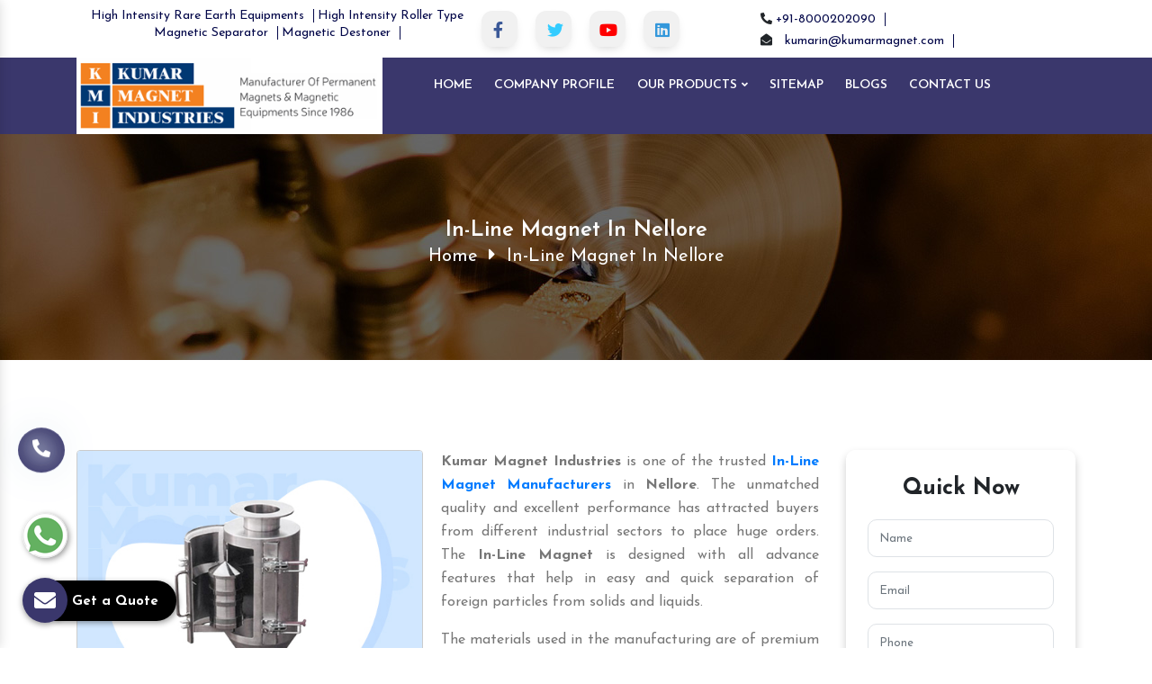

--- FILE ---
content_type: text/html; charset=UTF-8
request_url: https://www.kumarmagnet.com/nellore/in-line-magnet.html
body_size: 10732
content:
 <!doctype html>
<html lang="en">
<head>
<meta charset="utf-8">
<meta name="viewport" content="width=device-width, initial-scale=1, shrink-to-fit=no">
<base href="https://www.kumarmagnet.com/">
<title>In-Line Magnet In Nellore, Top 10 In-Line Magnet Manufacturers Suppliers Nellore</title>
<meta name="keywords" content="In-Line Magnet In Nellore, In-Line Magnet Manufacturers In Nellore, In-Line Magnet Suppliers In Nellore, In-Line Magnet Exporters, Top 10 In-Line Magnet In Nellore, Best In-Line Magnet In Nellore">
<meta name="description" content="Kumar Magnet Industries is counted as top 10 In-Line Magnet Manufacturers in Nellore offer best quality In-Line Magnet in Nellore. Suppliers And Exporters. Best Price. On Time Delivery">
<link rel="canonical" href="https://www.kumarmagnet.com/nellore/in-line-magnet.html">
<meta name="State" content="Ahmedabad" >
<meta name="City" content="Gujarat" >
<meta name="address" content="L-456, G.I.D.C. Estate, Nr. S.B.I., Odhav, Ahmedabad - 382 415, Gujarat, India" >
<meta name="copyright" content="kumarmagnet.com - In-Line Magnet In Nellore, Top 10 In-Line Magnet Manufacturers Suppliers Nellore" >
<meta name="distribution" content="global" >
<meta name="language" content="english" >
<meta name="rating" content="general" >
<meta name="subject" content="In-Line Magnet In Nellore, Top 10 In-Line Magnet Manufacturers Suppliers Nellore" >
<meta name="robots" content="ALL" >
<meta name="revisit-after" content="1 days" >
<meta name="generator" content="https://www.kumarmagnet.com/">
<meta name="author" content="kumarmagnet.com">
<meta name="og:type" content="article">
<meta name="og:title" content="In-Line Magnet In Nellore, Top 10 In-Line Magnet Manufacturers Suppliers Nellore" >
<meta name="og:image" content="images/kumarmagnetcom-logo.png" >
<meta name="og:site_name" content="kumarmagnet.com" >
<meta name="og:description" content="Kumar Magnet Industries is counted as top 10 In-Line Magnet Manufacturers in Nellore offer best quality In-Line Magnet in Nellore. Suppliers And Exporters. Best Price. On Time Delivery" >
<meta name="twitter:card" content="summary" >
<meta name="twitter:desc" content="Kumar Magnet Industries is counted as top 10 In-Line Magnet Manufacturers in Nellore offer best quality In-Line Magnet in Nellore. Suppliers And Exporters. Best Price. On Time Delivery" >
<meta name="twitter:title" content="In-Line Magnet In Nellore, Top 10 In-Line Magnet Manufacturers Suppliers Nellore" >
<meta name="abstract" content="In-Line Magnet In Nellore, Top 10 In-Line Magnet Manufacturers Suppliers Nellore" >
<meta name="Classification" content="Kumar Magnet Industries is counted as top 10 In-Line Magnet Manufacturers in Nellore offer best quality In-Line Magnet in Nellore. Suppliers And Exporters. Best Price. On Time Delivery" >
<meta name="dc.source" content="In-Line Magnet In Nellore, Top 10 In-Line Magnet Manufacturers Suppliers Nellore" >
<meta name="dc.title" content="In-Line Magnet In Nellore, Top 10 In-Line Magnet Manufacturers Suppliers Nellore" >
<meta name="dc.keywords" content="In-Line Magnet In Nellore, In-Line Magnet Manufacturers In Nellore, In-Line Magnet Suppliers In Nellore, In-Line Magnet Exporters, Top 10 In-Line Magnet In Nellore, Best In-Line Magnet In Nellore" >
<meta name="dc.subject" content="In-Line Magnet In Nellore, Top 10 In-Line Magnet Manufacturers Suppliers Nellore" >
<meta name="dc.description" content="Kumar Magnet Industries is counted as top 10 In-Line Magnet Manufacturers in Nellore offer best quality In-Line Magnet in Nellore. Suppliers And Exporters. Best Price. On Time Delivery" >
<link rel="canonical" href="https://www.kumarmagnet.com/nellore/in-line-magnet.html">
<link rel="shortcut icon" type="image/x-icon" href="default/images/favicon.ico">
<meta name="google-site-verification" content="0SV4njmyURXYpsYeVGCEyR90DpAlClH4JRVjtqWdnaw">
<script>
document.write("<link rel=\"stylesheet\" href=\"frontend/css/all.min.css\" \/>");
document.write("<link rel=\"stylesheet\" href=\"frontend/css/bootstrap.min.css\" \/>");
document.write("<link rel=\"stylesheet\" href=\"frontend/css/owl.carousel.css\" \/>");
document.write("<link rel=\"stylesheet\" href=\"frontend/css/animate.css\" \/>");
document.write("<link rel=\"stylesheet\" href=\"frontend/css/jquery.fancybox.min.css\" \/>");
document.write("<link rel=\"stylesheet\" href=\"frontend/style.css\" \/>");
document.write("<link rel=\"stylesheet\" href=\"frontend/css/responsive.css\" \/>");
document.write("<link rel=\"stylesheet\" href=\"frontend/css/ma5-menu.min.css\" \/>");
</script>
<link rel="stylesheet" href="https://webclickindia.co.in/smtp/css/mail.css">
<!-- Google tag (gtag.js) -->
<script async src="https://www.googletagmanager.com/gtag/js?id=G-Z7JKQEZ7LF"></script>
<script>
  window.dataLayer = window.dataLayer || [];
  function gtag(){dataLayer.push(arguments);}
  gtag('js', new Date());

  gtag('config', 'G-Z7JKQEZ7LF');
</script>
<script type="application/ld+json">
{
  "@context": "https://schema.org",
  "@type": "LocalBusiness",
  "name": "Kumar Magnet Industries",
  "image": "https://www.kumarmagnet.com/frontend/images/kumar-magnet-industries-logo.png",
"@id": "",
  "url": "https://www.kumarmagnet.com",
  "telephone": "+91-8000202090",
  "priceRange": "Ask for price",
  "address": {
    "@type": "PostalAddress",
    "streetAddress": "",
    "addressLocality": "Ahemdabad",
    "postalCode": "382 415",
    "addressCountry": "IN"
  },
  "geo": {
    "@type": "GeoCoordinates",
    "latitude": 23.0514085,
    "longitude": 72.6242543
  },
  "openingHoursSpecification": {
    "@type": "OpeningHoursSpecification",
    "dayOfWeek": [
      "Monday",
      "Tuesday",
      "Wednesday",
      "Thursday",
      "Friday",
      "Saturday"
    ],
    "opens": "09:00",
    "closes": "19:00"
  } 
}
</script>
<script type="application/ld+json">
{
  "@context": "https://schema.org",
  "@type": "Organization",
  "name": "Kumar Magnet Industries",
  "alternateName": "Kumar Magnet",
  "url": "https://www.kumarmagnet.com/",
  "logo": "https://www.kumarmagnet.com/frontend/images/kumar-magnet-industries-logo.png",
  "sameAs": [
    "https://www.facebook.com/kumarmagnetindia",
    "https://twitter.com/KumarMagnet",
    "https://www.youtube.com/user/kumramagnet",
    "https://www.linkedin.com/in/kumarmagnet/"
  ]
}
</script>
<script type="application/ld+json">
{
  "@context": "https://schema.org/", 
  "@type": "Product", 
  "name": "Kumar Magnet Industries",
  "image": "https://www.kumarmagnet.com/frontend/images/kumar-magnet-industries-logo.png",
  "description": "Magnetic Separator Manufacturers. Kumar Magnet Industries a exporters and suppliers of Neodymium Magnet, Industrial Magnet, Magnetic Equipment in India",
  "brand": {
    "@type": "Brand",
    "name": "Kumar Magnet Industries"
  },
  "aggregateRating": {
    "@type": "AggregateRating",
    "ratingValue": "5",
    "bestRating": "5",
    "worstRating": "",
    "ratingCount": "500"
  }
}
</script>

</head> 
<body>
<main>
<div class="top-header-style-1 py-2">
<div class="container">
<div class="row">
<div class="col-lg-5 col-md-5 col-sm-12 col-xs-12 text-center float-left">
<ul class="contact-info">
<li>
<a href="nellore/high-intensity-rare-earth-equipments.html">High Intensity Rare Earth Equipments</a>
<a href="nellore/high-intensity-roller-type-magnetic-separator.html">High Intensity Roller Type Magnetic Separator</a>
<a href="nellore/magnetic-destoner.html">Magnetic Destoner </a>
</li>
</ul>
</div>
<div class="col-lg-3 col-md-3 col-sm-12 col-xs-12">
<div class="social-media-item">
<ul>
<li><a class="btn facebook" href="https://www.facebook.com/kumarmagnetindustries/" target="_blank" title="Facebook"><i class="fab fa-facebook-f"></i></a></li>
<li><a class="btn twitter" href="https://twitter.com/i/flow/login?redirect_after_login=%2Fkumarmagnetind" target="_blank" title="Twitter"><i class="fab fa-twitter"></i></a></li>
<li><a class="btn youtube" href="https://www.youtube.com/channel/UCEGwTap_VYlcK2avf8xsG8A/videos" target="_blank" title="Youtube"><i class="fab fa-youtube"></i></a></li>
<li><a class="btn linkedin" href="https://www.linkedin.com/company/kumar-magnet-industries" target="_blank" title="Linkedin"><i class="fab fa-linkedin"></i></a></li>

</ul>
</div>
</div>
            <div class="col-lg-4 col-md-4 col-sm-12 col-xs-12 float-right">
              <ul class="contact-info contact-info-2 float-right">
                <li>
                 <i class="fas fa-phone-alt"></i>
                <a href="tel:+91-8000202090">+91-8000202090</a>
                         
                </li>
                <li>
                 <i class="fas fa-envelope-open"></i>
            <a href="mailto:kumarin@kumarmagnet.com">kumarin@kumarmagnet.com</a>
                </li>  
                
              </ul>
            </div>
          </div>
        </div>
      </div>


      <header>
  <div class="container">
     <div class="row">
       <div class="col-12 row header-row">
       <div class="col-lg-4 col-md-4 col-sm-3 col-xs-12 logo">
         <a href="/"><img src="frontend/images/kumar-magnet-industries-logo.png" alt="Kumar Magnet Industries" title="Kumar Magnet Industries"></a>
       </div>
       <div class="col-lg-8 col-md-8 col-sm-8 col-xs-12 navigation home-nav">
                     <div class="navbar-area">
           <div class="fennec-mobile-nav">
               <div class="logo">
                   <a href="/" title=""><img src="frontend/images/kumar-magnet-industries-logo.png" alt="Kumar Magnet Industries" title="Kumar Magnet Industries"></a>
               </div>
           </div>
           <div class="fennec-nav">
               <div class="container">
                   <nav class="navbar navbar-expand-md navbar-light">    
                       <div class="collapse navbar-collapse mean-menu" id="navbarSupportedContent" style="display: block;">
                           <ul class="navbar-nav">
                               <li class="nav-item"><a href="/" class="nav-link active" title="Home">Home </a>
                               </li> 
                               <li class="nav-item"><a href="https://www.kumarmagnetind.com/company-profile.html" target="_blank" class="nav-link" title="Company Profile">Company Profile <i class="flaticon-down-arrow"></i></a>
                               </li>
<li class="nav-item"><a href="javascript:;" class="nav-link" title="">Our Products <i class="fas fa-angle-down"></i></a>
<ul class="dropdown-menu scrolling">
     
<li class="nav-item"><a href="nellore/high-intensity-rare-earth-equipments.html" class="nav-link" title="High Intensity Rare Earth Equipments"><i class="fas fa-chevron-right"></i> High Intensity Rare Earth Equipments</a></li>
 
<li class="nav-item"><a href="nellore/high-intensity-roller-type-magnetic-separator.html" class="nav-link" title="High Intensity Roller Type Magnetic Separator"><i class="fas fa-chevron-right"></i> High Intensity Roller Type Magnetic Separator</a></li>
 
<li class="nav-item"><a href="nellore/magnetic-destoner.html" class="nav-link" title="Magnetic Destoner"><i class="fas fa-chevron-right"></i> Magnetic Destoner</a></li>
 
<li class="nav-item"><a href="nellore/over-band-magnetic-separator.html" class="nav-link" title="Over Band Magnetic Separator"><i class="fas fa-chevron-right"></i> Over Band Magnetic Separator</a></li>
 
<li class="nav-item"><a href="nellore/ferrite-ceramic-magnets.html" class="nav-link" title="Ferrite (Ceramic) Magnets"><i class="fas fa-chevron-right"></i> Ferrite (Ceramic) Magnets</a></li>
 
<li class="nav-item"><a href="nellore/magnetic-plate.html" class="nav-link" title="Magnetic Plate"><i class="fas fa-chevron-right"></i> Magnetic Plate</a></li>
 
<li class="nav-item"><a href="nellore/hopper-magnets.html" class="nav-link" title="Hopper Magnets"><i class="fas fa-chevron-right"></i> Hopper Magnets</a></li>
 
<li class="nav-item"><a href="nellore/power-magnets.html" class="nav-link" title="Power Magnets"><i class="fas fa-chevron-right"></i> Power Magnets</a></li>
 
<li class="nav-item"><a href="nellore/permanent-magnetic-drum.html" class="nav-link" title="Permanent Magnetic Drum"><i class="fas fa-chevron-right"></i> Permanent Magnetic Drum</a></li>
 
<li class="nav-item"><a href="nellore/funnel-magnets.html" class="nav-link" title="Funnel Magnets"><i class="fas fa-chevron-right"></i> Funnel Magnets</a></li>
 
<li class="nav-item"><a href="nellore/magnetic-floor-sweeper.html" class="nav-link" title="Magnetic Floor Sweeper"><i class="fas fa-chevron-right"></i> Magnetic Floor Sweeper</a></li>
 
<li class="nav-item"><a href="nellore/permanent-magnetic-drum-separator.html" class="nav-link" title="Permanent Magnetic Drum Separator"><i class="fas fa-chevron-right"></i> Permanent Magnetic Drum Separator</a></li>
 
<li class="nav-item"><a href="nellore/double-deck-vibrating-screening-machine.html" class="nav-link" title="Double-Deck Vibrating Screening Machine"><i class="fas fa-chevron-right"></i> Double-Deck Vibrating Screening Machine</a></li>
 
<li class="nav-item"><a href="nellore/double-triple-drum-type-permanent-magnetic-separators.html" class="nav-link" title="Double & Triple Drum Type Permanent Magnetic Separators"><i class="fas fa-chevron-right"></i> Double & Triple Drum Type Permanent Magnetic Separators</a></li>
 
<li class="nav-item"><a href="nellore/magnetic-coolant-seperator.html" class="nav-link" title="Magnetic Coolant Separator"><i class="fas fa-chevron-right"></i> Magnetic Coolant Separator</a></li>
 
<li class="nav-item"><a href="nellore/drawer-magnets.html" class="nav-link" title="Drawer Magnets"><i class="fas fa-chevron-right"></i> Drawer Magnets</a></li>
 
<li class="nav-item"><a href="nellore/grill-magnets.html" class="nav-link" title="Grill Magnets"><i class="fas fa-chevron-right"></i> Grill Magnets</a></li>
 
<li class="nav-item"><a href="nellore/hump-magnetic-separators.html" class="nav-link" title="Hump Magnetic Separators"><i class="fas fa-chevron-right"></i> Hump Magnetic Separators</a></li>
 
<li class="nav-item"><a href="nellore/inline-drum-type-magnetic-separators.html" class="nav-link" title="Inline Drum Type Magnetic Separators"><i class="fas fa-chevron-right"></i> Inline Drum Type Magnetic Separators</a></li>
 
<li class="nav-item"><a href="nellore/liquid-trap-magnets.html" class="nav-link" title="Liquid Trap Magnets"><i class="fas fa-chevron-right"></i> Liquid Trap Magnets</a></li>
 
<li class="nav-item"><a href="nellore/permanent-magnetic-pulley.html" class="nav-link" title="Permanent Magnetic Pulley"><i class="fas fa-chevron-right"></i> Permanent Magnetic Pulley</a></li>
 
<li class="nav-item"><a href="nellore/pot-magnet.html" class="nav-link" title="Pot Magnet"><i class="fas fa-chevron-right"></i> Pot Magnet</a></li>
 
<li class="nav-item"><a href="nellore/rare-earth-magnets.html" class="nav-link" title="Rare Earth Magnets"><i class="fas fa-chevron-right"></i> Rare Earth Magnets</a></li>
 
<li class="nav-item"><a href="nellore/suspension-type-magnets.html" class="nav-link" title="Suspension type Magnets"><i class="fas fa-chevron-right"></i> Suspension type Magnets</a></li>
 
<li class="nav-item"><a href="nellore/wet-magnetic-separators.html" class="nav-link" title="Wet Magnetic Separators"><i class="fas fa-chevron-right"></i> Wet Magnetic Separators</a></li>
 
<li class="nav-item"><a href="nellore/lifting-magnets-with-cover.html" class="nav-link" title="Lifting Magnets with Cover"><i class="fas fa-chevron-right"></i> Lifting Magnets with Cover</a></li>
 
<li class="nav-item"><a href="nellore/magnetic-separator.html" class="nav-link" title="Magnetic Separator"><i class="fas fa-chevron-right"></i> Magnetic Separator</a></li>
 
<li class="nav-item"><a href="nellore/overband-magnetic-separator.html" class="nav-link" title="Overband Magnetic Separator"><i class="fas fa-chevron-right"></i> Overband Magnetic Separator</a></li>
 
<li class="nav-item"><a href="nellore/double-drum-type-permanent-magnetic-separator.html" class="nav-link" title="Double Drum Type Permanent Magnetic Separator"><i class="fas fa-chevron-right"></i> Double Drum Type Permanent Magnetic Separator</a></li>
 
<li class="nav-item"><a href="nellore/triple-drum-type-permanent-magnetic-separator.html" class="nav-link" title="Triple Drum Type Permanent Magnetic Separator"><i class="fas fa-chevron-right"></i> Triple Drum Type Permanent Magnetic Separator</a></li>
 
<li class="nav-item"><a href="nellore/ferrite-magnet.html" class="nav-link" title="Ferrite Magnet"><i class="fas fa-chevron-right"></i> Ferrite Magnet</a></li>
 
<li class="nav-item"><a href="nellore/suspension-magnet.html" class="nav-link" title="Suspension Magnet"><i class="fas fa-chevron-right"></i> Suspension Magnet</a></li>
 
<li class="nav-item"><a href="nellore/high-intensity-rare-earth-magnetic-equipment.html" class="nav-link" title="High Intensity Rare Earth Magnetic Equipment"><i class="fas fa-chevron-right"></i> High Intensity Rare Earth Magnetic Equipment</a></li>
 
<li class="nav-item"><a href="nellore/vibrating-screening-machine.html" class="nav-link" title="Vibrating Screening Machine"><i class="fas fa-chevron-right"></i> Vibrating Screening Machine</a></li>
 
<li class="nav-item"><a href="nellore/magnet.html" class="nav-link" title="Magnet"><i class="fas fa-chevron-right"></i> Magnet</a></li>
 
<li class="nav-item"><a href="nellore/industrial-magnet.html" class="nav-link" title="Industrial Magnet"><i class="fas fa-chevron-right"></i> Industrial Magnet</a></li>
 
<li class="nav-item"><a href="nellore/neodymium-magnet.html" class="nav-link" title="Neodymium Magnet"><i class="fas fa-chevron-right"></i> Neodymium Magnet</a></li>
 
<li class="nav-item"><a href="nellore/magnetic-drum-separator.html" class="nav-link" title="Magnetic Drum Separator"><i class="fas fa-chevron-right"></i> Magnetic Drum Separator</a></li>
 
<li class="nav-item"><a href="nellore/belt-type-magnetic-separator.html" class="nav-link" title="Belt Type Magnetic Separator"><i class="fas fa-chevron-right"></i> Belt Type Magnetic Separator</a></li>
 
<li class="nav-item"><a href="nellore/belt-concentrator.html" class="nav-link" title="Belt Concentrator"><i class="fas fa-chevron-right"></i> Belt Concentrator</a></li>
 
<li class="nav-item"><a href="nellore/channel-magnet.html" class="nav-link" title="Channel Magnet"><i class="fas fa-chevron-right"></i> Channel Magnet</a></li>
 
<li class="nav-item"><a href="nellore/circular-magnet.html" class="nav-link" title="Circular Magnet"><i class="fas fa-chevron-right"></i> Circular Magnet</a></li>
 
<li class="nav-item"><a href="nellore/gyrator-vibro-screen.html" class="nav-link" title="Gyrator Vibro Screen"><i class="fas fa-chevron-right"></i> Gyrator Vibro Screen</a></li>
 
<li class="nav-item"><a href="nellore/deep-reach-separator.html" class="nav-link" title="Deep Reach Separator"><i class="fas fa-chevron-right"></i> Deep Reach Separator</a></li>
 
<li class="nav-item"><a href="nellore/de-oiling-vibrating-screen.html" class="nav-link" title="De-Oiling Vibrating Screen"><i class="fas fa-chevron-right"></i> De-Oiling Vibrating Screen</a></li>
 
<li class="nav-item"><a href="nellore/drum-type-magnetic-separator.html" class="nav-link" title="Drum Type Magnetic Separator"><i class="fas fa-chevron-right"></i> Drum Type Magnetic Separator</a></li>
 
<li class="nav-item"><a href="nellore/ceramic-magnet.html" class="nav-link" title="Ceramic Magnet"><i class="fas fa-chevron-right"></i> Ceramic Magnet</a></li>
 
<li class="nav-item"><a href="nellore/hand-magnet.html" class="nav-link" title="Hand Magnet"><i class="fas fa-chevron-right"></i> Hand Magnet</a></li>
 
<li class="nav-item"><a href="nellore/hump-magnet.html" class="nav-link" title="Hump Magnet"><i class="fas fa-chevron-right"></i> Hump Magnet</a></li>
 
<li class="nav-item"><a href="nellore/inline-drum-magnetic-separator.html" class="nav-link" title="Inline Drum Magnetic Separator"><i class="fas fa-chevron-right"></i> Inline Drum Magnetic Separator</a></li>
 
<li class="nav-item"><a href="nellore/in-line-magnet.html" class="nav-link" title="In-Line Magnet"><i class="fas fa-chevron-right"></i> In-Line Magnet</a></li>
 
<li class="nav-item"><a href="nellore/magnetic-combo-separator.html" class="nav-link" title="Magnetic Combo Separator"><i class="fas fa-chevron-right"></i> Magnetic Combo Separator</a></li>
 
<li class="nav-item"><a href="nellore/magnetic-coolant-filter.html" class="nav-link" title="Magnetic Coolant Filter"><i class="fas fa-chevron-right"></i> Magnetic Coolant Filter</a></li>
 
<li class="nav-item"><a href="nellore/magnetic-drum.html" class="nav-link" title="Magnetic Drum"><i class="fas fa-chevron-right"></i> Magnetic Drum</a></li>
 
<li class="nav-item"><a href="nellore/magnetic-ferrous-trap.html" class="nav-link" title="Magnetic Ferrous Trap"><i class="fas fa-chevron-right"></i> Magnetic Ferrous Trap</a></li>
 
<li class="nav-item"><a href="nellore/magnetic-grate-for-drum-charging-system.html" class="nav-link" title="Magnetic Grate For Drum Charging System"><i class="fas fa-chevron-right"></i> Magnetic Grate For Drum Charging System</a></li>
 
<li class="nav-item"><a href="nellore/magnetic-grids.html" class="nav-link" title="Magnetic Grids"><i class="fas fa-chevron-right"></i> Magnetic Grids</a></li>
 
<li class="nav-item"><a href="nellore/magnetic-grill.html" class="nav-link" title="Magnetic Grill"><i class="fas fa-chevron-right"></i> Magnetic Grill</a></li>
 
<li class="nav-item"><a href="nellore/magnetic-grill-with-vibratory-outlet.html" class="nav-link" title="Magnetic Grill With Vibratory Outlet"><i class="fas fa-chevron-right"></i> Magnetic Grill With Vibratory Outlet</a></li>
 
<li class="nav-item"><a href="nellore/magnetic-head-pulleys-for-conveyor-systems.html" class="nav-link" title="Magnetic Head Pulleys for Conveyor Systems"><i class="fas fa-chevron-right"></i> Magnetic Head Pulleys for Conveyor Systems</a></li>
 
<li class="nav-item"><a href="nellore/magnetic-pulley.html" class="nav-link" title="Magnetic Pulley"><i class="fas fa-chevron-right"></i> Magnetic Pulley</a></li>
 
<li class="nav-item"><a href="nellore/magnetic-rod.html" class="nav-link" title="Magnetic Rod"><i class="fas fa-chevron-right"></i> Magnetic Rod</a></li>
 
<li class="nav-item"><a href="nellore/magnetic-tube.html" class="nav-link" title="Magnetic Tube"><i class="fas fa-chevron-right"></i> Magnetic Tube</a></li>
 
<li class="nav-item"><a href="nellore/magnetic-bar.html" class="nav-link" title="Magnetic Bar"><i class="fas fa-chevron-right"></i> Magnetic Bar</a></li>
 
<li class="nav-item"><a href="nellore/magnetic-roller-separator.html" class="nav-link" title="Magnetic Roller Separator"><i class="fas fa-chevron-right"></i> Magnetic Roller Separator</a></li>
 
<li class="nav-item"><a href="nellore/magnetic-roll.html" class="nav-link" title="Magnetic Roll"><i class="fas fa-chevron-right"></i> Magnetic Roll</a></li>
 
<li class="nav-item"><a href="nellore/magnetic-separation-system.html" class="nav-link" title="Magnetic Separation System"><i class="fas fa-chevron-right"></i> Magnetic Separation System</a></li>
 
<li class="nav-item"><a href="nellore/magnetic-equipment.html" class="nav-link" title="Magnetic Equipment"><i class="fas fa-chevron-right"></i> Magnetic Equipment</a></li>
 
<li class="nav-item"><a href="nellore/magnetic-sorting-belt.html" class="nav-link" title="Magnetic Sorting Belt"><i class="fas fa-chevron-right"></i> Magnetic Sorting Belt</a></li>
 
<li class="nav-item"><a href="nellore/metal-detector.html" class="nav-link" title="Metal Detector"><i class="fas fa-chevron-right"></i> Metal Detector</a></li>
 
<li class="nav-item"><a href="nellore/mineral-processing-equipment.html" class="nav-link" title="Mineral Processing Equipment"><i class="fas fa-chevron-right"></i> Mineral Processing Equipment</a></li>
 
<li class="nav-item"><a href="nellore/overband-electromagnetic-separator.html" class="nav-link" title="Overband Electromagnetic Separator"><i class="fas fa-chevron-right"></i> Overband Electromagnetic Separator</a></li>
 
<li class="nav-item"><a href="nellore/permanent-lifting-magnet.html" class="nav-link" title="Permanent Lifting Magnet"><i class="fas fa-chevron-right"></i> Permanent Lifting Magnet</a></li>
 
<li class="nav-item"><a href="nellore/permanent-magnetic-drum-pulley.html" class="nav-link" title="Permanent Magnetic Drum Pulley"><i class="fas fa-chevron-right"></i> Permanent Magnetic Drum Pulley</a></li>
 
<li class="nav-item"><a href="nellore/permanent-magnetic-lifter.html" class="nav-link" title="Permanent Magnetic Lifter"><i class="fas fa-chevron-right"></i> Permanent Magnetic Lifter</a></li>
 
<li class="nav-item"><a href="nellore/permanent-magnetic-overband-separator.html" class="nav-link" title="Permanent Magnetic Overband Separator"><i class="fas fa-chevron-right"></i> Permanent Magnetic Overband Separator</a></li>
 
<li class="nav-item"><a href="nellore/permanent-suspension-magnets.html" class="nav-link" title="Permanent Suspension Magnets"><i class="fas fa-chevron-right"></i> Permanent Suspension Magnets</a></li>
 
<li class="nav-item"><a href="nellore/plate-magnet.html" class="nav-link" title="Plate Magnet"><i class="fas fa-chevron-right"></i> Plate Magnet</a></li>
 
<li class="nav-item"><a href="nellore/magnetic-filter.html" class="nav-link" title="Magnetic Filter"><i class="fas fa-chevron-right"></i> Magnetic Filter</a></li>
 
<li class="nav-item"><a href="nellore/rare-earth-magnetic-equipment.html" class="nav-link" title="Rare Earth Magnetic Equipment"><i class="fas fa-chevron-right"></i> Rare Earth Magnetic Equipment</a></li>
 
<li class="nav-item"><a href="nellore/rectangular-lifting-magnet.html" class="nav-link" title="Rectangular Lifting Magnet"><i class="fas fa-chevron-right"></i> Rectangular Lifting Magnet</a></li>
 
<li class="nav-item"><a href="nellore/roller-type-magnetic-separator.html" class="nav-link" title="Roller Type Magnetic Separator"><i class="fas fa-chevron-right"></i> Roller Type Magnetic Separator</a></li>
 
<li class="nav-item"><a href="nellore/rotary-magnet.html" class="nav-link" title="Rotary Magnet"><i class="fas fa-chevron-right"></i> Rotary Magnet</a></li>
 
<li class="nav-item"><a href="nellore/scrap-lifting-magnet.html" class="nav-link" title="Scrap Lifting Magnet"><i class="fas fa-chevron-right"></i> Scrap Lifting Magnet</a></li>
 
<li class="nav-item"><a href="nellore/spout-magnet.html" class="nav-link" title="Spout Magnet"><i class="fas fa-chevron-right"></i> Spout Magnet</a></li>
 
<li class="nav-item"><a href="nellore/bullet-magnet.html" class="nav-link" title="Bullet Magnet"><i class="fas fa-chevron-right"></i> Bullet Magnet</a></li>
 
<li class="nav-item"><a href="nellore/trap-magnet.html" class="nav-link" title="Trap Magnet"><i class="fas fa-chevron-right"></i> Trap Magnet</a></li>
 
<li class="nav-item"><a href="nellore/prong-magnet.html" class="nav-link" title="Prong Magnet"><i class="fas fa-chevron-right"></i> Prong Magnet</a></li>
 
<li class="nav-item"><a href="nellore/vibratory-equipment.html" class="nav-link" title="Vibratory Equipment"><i class="fas fa-chevron-right"></i> Vibratory Equipment</a></li>
 
<li class="nav-item"><a href="nellore/vibratory-feeder.html" class="nav-link" title="Vibratory Feeder"><i class="fas fa-chevron-right"></i> Vibratory Feeder</a></li>
 
<li class="nav-item"><a href="nellore/vibratory-motor.html" class="nav-link" title="Vibratory Motor"><i class="fas fa-chevron-right"></i> Vibratory Motor</a></li>
 
<li class="nav-item"><a href="nellore/vibratory-table.html" class="nav-link" title="Vibratory Table"><i class="fas fa-chevron-right"></i> Vibratory Table</a></li>
 
<li class="nav-item"><a href="nellore/vibro-separator.html" class="nav-link" title="Vibro Separator"><i class="fas fa-chevron-right"></i> Vibro Separator</a></li>
 
<li class="nav-item"><a href="nellore/wet-drum-permanent-magnetic-separator.html" class="nav-link" title="Wet Drum Permanent Magnetic Separator"><i class="fas fa-chevron-right"></i> Wet Drum Permanent Magnetic Separator</a></li>
 
<li class="nav-item"><a href="nellore/eddy-current-separator.html" class="nav-link" title="Eddy Current Separator"><i class="fas fa-chevron-right"></i> Eddy Current Separator</a></li>
 
<li class="nav-item"><a href="nellore/vibrator-table.html" class="nav-link" title="Vibrator Table"><i class="fas fa-chevron-right"></i> Vibrator Table</a></li>
 
<li class="nav-item"><a href="nellore/vibration-table.html" class="nav-link" title="Vibration Table"><i class="fas fa-chevron-right"></i> Vibration Table</a></li>
 
<li class="nav-item"><a href="nellore/supporting-table.html" class="nav-link" title="Supporting Table"><i class="fas fa-chevron-right"></i> Supporting Table</a></li>
 
<li class="nav-item"><a href="nellore/vibrating-table.html" class="nav-link" title="Vibrating Table"><i class="fas fa-chevron-right"></i> Vibrating Table</a></li>
 
<li class="nav-item"><a href="nellore/demoulding-paver-machine.html" class="nav-link" title="Demoulding Paver Machine"><i class="fas fa-chevron-right"></i> Demoulding Paver Machine</a></li>
 
<li class="nav-item"><a href="nellore/industrial-vibration-table.html" class="nav-link" title="Industrial Vibration Table"><i class="fas fa-chevron-right"></i> Industrial Vibration Table</a></li>
 
<li class="nav-item"><a href="nellore/vibration-resistant-table.html" class="nav-link" title="Vibration Resistant Table"><i class="fas fa-chevron-right"></i> Vibration Resistant Table</a></li>
 
<li class="nav-item"><a href="nellore/pallet-vibration-table.html" class="nav-link" title="Pallet Vibration Table"><i class="fas fa-chevron-right"></i> Pallet Vibration Table</a></li>
 
<li class="nav-item"><a href="nellore/industrial-shaker-tables.html" class="nav-link" title="Industrial Shaker Tables"><i class="fas fa-chevron-right"></i> Industrial Shaker Tables</a></li>
 
<li class="nav-item"><a href="nellore/cement-vibrating-table.html" class="nav-link" title="Cement Vibrating Table"><i class="fas fa-chevron-right"></i> Cement Vibrating Table</a></li>
 
<li class="nav-item"><a href="nellore/hydraulic-vibration-table.html" class="nav-link" title="Hydraulic Vibration Table"><i class="fas fa-chevron-right"></i> Hydraulic Vibration Table</a></li>
 
<li class="nav-item"><a href="nellore/pneumatic-vibration-table.html" class="nav-link" title="Pneumatic Vibration Table"><i class="fas fa-chevron-right"></i> Pneumatic Vibration Table</a></li>
</ul>
</li>
<li class="nav-item"><a href="sitemap.html" class="nav-link" title="Sitemap">Sitemap</a></li>
<li class="nav-item"><a href="blog.html" class="nav-link" title="Blogs">Blogs</a></li>
<li class="nav-item"><a href="contact.html" class="nav-link" title="Contact Us">Contact Us</a></li>

</ul>
<button class="ma5menu__toggle" type="button">
<span class="ma5menu__icon-toggle"></span> <span class="ma5menu__sr-only">Menu</span>
</button>
                       </div>
                   </nav>  
               </div>
           </div>
           <nav class="navbar navbar-expand-md navbar-light mobile-menu home-page-toggle">
<div style="display: none;">
<ul class="site-menu">
 <li><a href="/" title="Home">Home</a></li>
 <li><a href="https://www.kumarmagnetind.com/company-profile.html" title="Company Profile">Company Profile</a></li>
       <li><a href="javascript:;" title="Our Products">Our Products</a>
     <ul>
 
<li class="nav-item"><a href="nellore/high-intensity-rare-earth-equipments.html" class="nav-link" title="High Intensity Rare Earth Equipments">High Intensity Rare Earth Equipments</a></li>
 
<li class="nav-item"><a href="nellore/high-intensity-roller-type-magnetic-separator.html" class="nav-link" title="High Intensity Roller Type Magnetic Separator">High Intensity Roller Type Magnetic Separator</a></li>
 
<li class="nav-item"><a href="nellore/magnetic-destoner.html" class="nav-link" title="Magnetic Destoner">Magnetic Destoner</a></li>
 
<li class="nav-item"><a href="nellore/over-band-magnetic-separator.html" class="nav-link" title="Over Band Magnetic Separator">Over Band Magnetic Separator</a></li>
 
<li class="nav-item"><a href="nellore/ferrite-ceramic-magnets.html" class="nav-link" title="Ferrite (Ceramic) Magnets">Ferrite (Ceramic) Magnets</a></li>
 
<li class="nav-item"><a href="nellore/magnetic-plate.html" class="nav-link" title="Magnetic Plate">Magnetic Plate</a></li>
 
<li class="nav-item"><a href="nellore/hopper-magnets.html" class="nav-link" title="Hopper Magnets">Hopper Magnets</a></li>
 
<li class="nav-item"><a href="nellore/power-magnets.html" class="nav-link" title="Power Magnets">Power Magnets</a></li>
 
<li class="nav-item"><a href="nellore/permanent-magnetic-drum.html" class="nav-link" title="Permanent Magnetic Drum">Permanent Magnetic Drum</a></li>
 
<li class="nav-item"><a href="nellore/funnel-magnets.html" class="nav-link" title="Funnel Magnets">Funnel Magnets</a></li>
 
<li class="nav-item"><a href="nellore/magnetic-floor-sweeper.html" class="nav-link" title="Magnetic Floor Sweeper">Magnetic Floor Sweeper</a></li>
 
<li class="nav-item"><a href="nellore/permanent-magnetic-drum-separator.html" class="nav-link" title="Permanent Magnetic Drum Separator">Permanent Magnetic Drum Separator</a></li>
 
<li class="nav-item"><a href="nellore/double-deck-vibrating-screening-machine.html" class="nav-link" title="Double-Deck Vibrating Screening Machine">Double-Deck Vibrating Screening Machine</a></li>
 
<li class="nav-item"><a href="nellore/double-triple-drum-type-permanent-magnetic-separators.html" class="nav-link" title="Double & Triple Drum Type Permanent Magnetic Separators">Double & Triple Drum Type Permanent Magnetic Separators</a></li>
 
<li class="nav-item"><a href="nellore/magnetic-coolant-seperator.html" class="nav-link" title="Magnetic Coolant Separator">Magnetic Coolant Separator</a></li>
 
<li class="nav-item"><a href="nellore/drawer-magnets.html" class="nav-link" title="Drawer Magnets">Drawer Magnets</a></li>
 
<li class="nav-item"><a href="nellore/grill-magnets.html" class="nav-link" title="Grill Magnets">Grill Magnets</a></li>
 
<li class="nav-item"><a href="nellore/hump-magnetic-separators.html" class="nav-link" title="Hump Magnetic Separators">Hump Magnetic Separators</a></li>
 
<li class="nav-item"><a href="nellore/inline-drum-type-magnetic-separators.html" class="nav-link" title="Inline Drum Type Magnetic Separators">Inline Drum Type Magnetic Separators</a></li>
 
<li class="nav-item"><a href="nellore/liquid-trap-magnets.html" class="nav-link" title="Liquid Trap Magnets">Liquid Trap Magnets</a></li>
 
<li class="nav-item"><a href="nellore/permanent-magnetic-pulley.html" class="nav-link" title="Permanent Magnetic Pulley">Permanent Magnetic Pulley</a></li>
 
<li class="nav-item"><a href="nellore/pot-magnet.html" class="nav-link" title="Pot Magnet">Pot Magnet</a></li>
 
<li class="nav-item"><a href="nellore/rare-earth-magnets.html" class="nav-link" title="Rare Earth Magnets">Rare Earth Magnets</a></li>
 
<li class="nav-item"><a href="nellore/suspension-type-magnets.html" class="nav-link" title="Suspension type Magnets">Suspension type Magnets</a></li>
 
<li class="nav-item"><a href="nellore/wet-magnetic-separators.html" class="nav-link" title="Wet Magnetic Separators">Wet Magnetic Separators</a></li>
 
<li class="nav-item"><a href="nellore/lifting-magnets-with-cover.html" class="nav-link" title="Lifting Magnets with Cover">Lifting Magnets with Cover</a></li>
 
<li class="nav-item"><a href="nellore/magnetic-separator.html" class="nav-link" title="Magnetic Separator">Magnetic Separator</a></li>
 
<li class="nav-item"><a href="nellore/overband-magnetic-separator.html" class="nav-link" title="Overband Magnetic Separator">Overband Magnetic Separator</a></li>
 
<li class="nav-item"><a href="nellore/double-drum-type-permanent-magnetic-separator.html" class="nav-link" title="Double Drum Type Permanent Magnetic Separator">Double Drum Type Permanent Magnetic Separator</a></li>
 
<li class="nav-item"><a href="nellore/triple-drum-type-permanent-magnetic-separator.html" class="nav-link" title="Triple Drum Type Permanent Magnetic Separator">Triple Drum Type Permanent Magnetic Separator</a></li>
 
<li class="nav-item"><a href="nellore/ferrite-magnet.html" class="nav-link" title="Ferrite Magnet">Ferrite Magnet</a></li>
 
<li class="nav-item"><a href="nellore/suspension-magnet.html" class="nav-link" title="Suspension Magnet">Suspension Magnet</a></li>
 
<li class="nav-item"><a href="nellore/high-intensity-rare-earth-magnetic-equipment.html" class="nav-link" title="High Intensity Rare Earth Magnetic Equipment">High Intensity Rare Earth Magnetic Equipment</a></li>
 
<li class="nav-item"><a href="nellore/vibrating-screening-machine.html" class="nav-link" title="Vibrating Screening Machine">Vibrating Screening Machine</a></li>
 
<li class="nav-item"><a href="nellore/magnet.html" class="nav-link" title="Magnet">Magnet</a></li>
 
<li class="nav-item"><a href="nellore/industrial-magnet.html" class="nav-link" title="Industrial Magnet">Industrial Magnet</a></li>
 
<li class="nav-item"><a href="nellore/neodymium-magnet.html" class="nav-link" title="Neodymium Magnet">Neodymium Magnet</a></li>
 
<li class="nav-item"><a href="nellore/magnetic-drum-separator.html" class="nav-link" title="Magnetic Drum Separator">Magnetic Drum Separator</a></li>
 
<li class="nav-item"><a href="nellore/belt-type-magnetic-separator.html" class="nav-link" title="Belt Type Magnetic Separator">Belt Type Magnetic Separator</a></li>
 
<li class="nav-item"><a href="nellore/belt-concentrator.html" class="nav-link" title="Belt Concentrator">Belt Concentrator</a></li>
 
<li class="nav-item"><a href="nellore/channel-magnet.html" class="nav-link" title="Channel Magnet">Channel Magnet</a></li>
 
<li class="nav-item"><a href="nellore/circular-magnet.html" class="nav-link" title="Circular Magnet">Circular Magnet</a></li>
 
<li class="nav-item"><a href="nellore/gyrator-vibro-screen.html" class="nav-link" title="Gyrator Vibro Screen">Gyrator Vibro Screen</a></li>
 
<li class="nav-item"><a href="nellore/deep-reach-separator.html" class="nav-link" title="Deep Reach Separator">Deep Reach Separator</a></li>
 
<li class="nav-item"><a href="nellore/de-oiling-vibrating-screen.html" class="nav-link" title="De-Oiling Vibrating Screen">De-Oiling Vibrating Screen</a></li>
 
<li class="nav-item"><a href="nellore/drum-type-magnetic-separator.html" class="nav-link" title="Drum Type Magnetic Separator">Drum Type Magnetic Separator</a></li>
 
<li class="nav-item"><a href="nellore/ceramic-magnet.html" class="nav-link" title="Ceramic Magnet">Ceramic Magnet</a></li>
 
<li class="nav-item"><a href="nellore/hand-magnet.html" class="nav-link" title="Hand Magnet">Hand Magnet</a></li>
 
<li class="nav-item"><a href="nellore/hump-magnet.html" class="nav-link" title="Hump Magnet">Hump Magnet</a></li>
 
<li class="nav-item"><a href="nellore/inline-drum-magnetic-separator.html" class="nav-link" title="Inline Drum Magnetic Separator">Inline Drum Magnetic Separator</a></li>
 
<li class="nav-item"><a href="nellore/in-line-magnet.html" class="nav-link" title="In-Line Magnet">In-Line Magnet</a></li>
 
<li class="nav-item"><a href="nellore/magnetic-combo-separator.html" class="nav-link" title="Magnetic Combo Separator">Magnetic Combo Separator</a></li>
 
<li class="nav-item"><a href="nellore/magnetic-coolant-filter.html" class="nav-link" title="Magnetic Coolant Filter">Magnetic Coolant Filter</a></li>
 
<li class="nav-item"><a href="nellore/magnetic-drum.html" class="nav-link" title="Magnetic Drum">Magnetic Drum</a></li>
 
<li class="nav-item"><a href="nellore/magnetic-ferrous-trap.html" class="nav-link" title="Magnetic Ferrous Trap">Magnetic Ferrous Trap</a></li>
 
<li class="nav-item"><a href="nellore/magnetic-grate-for-drum-charging-system.html" class="nav-link" title="Magnetic Grate For Drum Charging System">Magnetic Grate For Drum Charging System</a></li>
 
<li class="nav-item"><a href="nellore/magnetic-grids.html" class="nav-link" title="Magnetic Grids">Magnetic Grids</a></li>
 
<li class="nav-item"><a href="nellore/magnetic-grill.html" class="nav-link" title="Magnetic Grill">Magnetic Grill</a></li>
 
<li class="nav-item"><a href="nellore/magnetic-grill-with-vibratory-outlet.html" class="nav-link" title="Magnetic Grill With Vibratory Outlet">Magnetic Grill With Vibratory Outlet</a></li>
 
<li class="nav-item"><a href="nellore/magnetic-head-pulleys-for-conveyor-systems.html" class="nav-link" title="Magnetic Head Pulleys for Conveyor Systems">Magnetic Head Pulleys for Conveyor Systems</a></li>
 
<li class="nav-item"><a href="nellore/magnetic-pulley.html" class="nav-link" title="Magnetic Pulley">Magnetic Pulley</a></li>
 
<li class="nav-item"><a href="nellore/magnetic-rod.html" class="nav-link" title="Magnetic Rod">Magnetic Rod</a></li>
 
<li class="nav-item"><a href="nellore/magnetic-tube.html" class="nav-link" title="Magnetic Tube">Magnetic Tube</a></li>
 
<li class="nav-item"><a href="nellore/magnetic-bar.html" class="nav-link" title="Magnetic Bar">Magnetic Bar</a></li>
 
<li class="nav-item"><a href="nellore/magnetic-roller-separator.html" class="nav-link" title="Magnetic Roller Separator">Magnetic Roller Separator</a></li>
 
<li class="nav-item"><a href="nellore/magnetic-roll.html" class="nav-link" title="Magnetic Roll">Magnetic Roll</a></li>
 
<li class="nav-item"><a href="nellore/magnetic-separation-system.html" class="nav-link" title="Magnetic Separation System">Magnetic Separation System</a></li>
 
<li class="nav-item"><a href="nellore/magnetic-equipment.html" class="nav-link" title="Magnetic Equipment">Magnetic Equipment</a></li>
 
<li class="nav-item"><a href="nellore/magnetic-sorting-belt.html" class="nav-link" title="Magnetic Sorting Belt">Magnetic Sorting Belt</a></li>
 
<li class="nav-item"><a href="nellore/metal-detector.html" class="nav-link" title="Metal Detector">Metal Detector</a></li>
 
<li class="nav-item"><a href="nellore/mineral-processing-equipment.html" class="nav-link" title="Mineral Processing Equipment">Mineral Processing Equipment</a></li>
 
<li class="nav-item"><a href="nellore/overband-electromagnetic-separator.html" class="nav-link" title="Overband Electromagnetic Separator">Overband Electromagnetic Separator</a></li>
 
<li class="nav-item"><a href="nellore/permanent-lifting-magnet.html" class="nav-link" title="Permanent Lifting Magnet">Permanent Lifting Magnet</a></li>
 
<li class="nav-item"><a href="nellore/permanent-magnetic-drum-pulley.html" class="nav-link" title="Permanent Magnetic Drum Pulley">Permanent Magnetic Drum Pulley</a></li>
 
<li class="nav-item"><a href="nellore/permanent-magnetic-lifter.html" class="nav-link" title="Permanent Magnetic Lifter">Permanent Magnetic Lifter</a></li>
 
<li class="nav-item"><a href="nellore/permanent-magnetic-overband-separator.html" class="nav-link" title="Permanent Magnetic Overband Separator">Permanent Magnetic Overband Separator</a></li>
 
<li class="nav-item"><a href="nellore/permanent-suspension-magnets.html" class="nav-link" title="Permanent Suspension Magnets">Permanent Suspension Magnets</a></li>
 
<li class="nav-item"><a href="nellore/plate-magnet.html" class="nav-link" title="Plate Magnet">Plate Magnet</a></li>
 
<li class="nav-item"><a href="nellore/magnetic-filter.html" class="nav-link" title="Magnetic Filter">Magnetic Filter</a></li>
 
<li class="nav-item"><a href="nellore/rare-earth-magnetic-equipment.html" class="nav-link" title="Rare Earth Magnetic Equipment">Rare Earth Magnetic Equipment</a></li>
 
<li class="nav-item"><a href="nellore/rectangular-lifting-magnet.html" class="nav-link" title="Rectangular Lifting Magnet">Rectangular Lifting Magnet</a></li>
 
<li class="nav-item"><a href="nellore/roller-type-magnetic-separator.html" class="nav-link" title="Roller Type Magnetic Separator">Roller Type Magnetic Separator</a></li>
 
<li class="nav-item"><a href="nellore/rotary-magnet.html" class="nav-link" title="Rotary Magnet">Rotary Magnet</a></li>
 
<li class="nav-item"><a href="nellore/scrap-lifting-magnet.html" class="nav-link" title="Scrap Lifting Magnet">Scrap Lifting Magnet</a></li>
 
<li class="nav-item"><a href="nellore/spout-magnet.html" class="nav-link" title="Spout Magnet">Spout Magnet</a></li>
 
<li class="nav-item"><a href="nellore/bullet-magnet.html" class="nav-link" title="Bullet Magnet">Bullet Magnet</a></li>
 
<li class="nav-item"><a href="nellore/trap-magnet.html" class="nav-link" title="Trap Magnet">Trap Magnet</a></li>
 
<li class="nav-item"><a href="nellore/prong-magnet.html" class="nav-link" title="Prong Magnet">Prong Magnet</a></li>
 
<li class="nav-item"><a href="nellore/vibratory-equipment.html" class="nav-link" title="Vibratory Equipment">Vibratory Equipment</a></li>
 
<li class="nav-item"><a href="nellore/vibratory-feeder.html" class="nav-link" title="Vibratory Feeder">Vibratory Feeder</a></li>
 
<li class="nav-item"><a href="nellore/vibratory-motor.html" class="nav-link" title="Vibratory Motor">Vibratory Motor</a></li>
 
<li class="nav-item"><a href="nellore/vibratory-table.html" class="nav-link" title="Vibratory Table">Vibratory Table</a></li>
 
<li class="nav-item"><a href="nellore/vibro-separator.html" class="nav-link" title="Vibro Separator">Vibro Separator</a></li>
 
<li class="nav-item"><a href="nellore/wet-drum-permanent-magnetic-separator.html" class="nav-link" title="Wet Drum Permanent Magnetic Separator">Wet Drum Permanent Magnetic Separator</a></li>
 
<li class="nav-item"><a href="nellore/eddy-current-separator.html" class="nav-link" title="Eddy Current Separator">Eddy Current Separator</a></li>
 
<li class="nav-item"><a href="nellore/vibrator-table.html" class="nav-link" title="Vibrator Table">Vibrator Table</a></li>
 
<li class="nav-item"><a href="nellore/vibration-table.html" class="nav-link" title="Vibration Table">Vibration Table</a></li>
 
<li class="nav-item"><a href="nellore/supporting-table.html" class="nav-link" title="Supporting Table">Supporting Table</a></li>
 
<li class="nav-item"><a href="nellore/vibrating-table.html" class="nav-link" title="Vibrating Table">Vibrating Table</a></li>
 
<li class="nav-item"><a href="nellore/demoulding-paver-machine.html" class="nav-link" title="Demoulding Paver Machine">Demoulding Paver Machine</a></li>
 
<li class="nav-item"><a href="nellore/industrial-vibration-table.html" class="nav-link" title="Industrial Vibration Table">Industrial Vibration Table</a></li>
 
<li class="nav-item"><a href="nellore/vibration-resistant-table.html" class="nav-link" title="Vibration Resistant Table">Vibration Resistant Table</a></li>
 
<li class="nav-item"><a href="nellore/pallet-vibration-table.html" class="nav-link" title="Pallet Vibration Table">Pallet Vibration Table</a></li>
 
<li class="nav-item"><a href="nellore/industrial-shaker-tables.html" class="nav-link" title="Industrial Shaker Tables">Industrial Shaker Tables</a></li>
 
<li class="nav-item"><a href="nellore/cement-vibrating-table.html" class="nav-link" title="Cement Vibrating Table">Cement Vibrating Table</a></li>
 
<li class="nav-item"><a href="nellore/hydraulic-vibration-table.html" class="nav-link" title="Hydraulic Vibration Table">Hydraulic Vibration Table</a></li>
 
<li class="nav-item"><a href="nellore/pneumatic-vibration-table.html" class="nav-link" title="Pneumatic Vibration Table">Pneumatic Vibration Table</a></li>
</ul>
</li>
<li><a href="gallery.html" title="Gallery">Gallery</a></li>
<li><a href="blogs.html" title="Blogs">Blogs</a></li>
<li><a href="sitemap.html" title="Sitemap">Sitemap</a></li>  

  <li><a href="contact.html" title="Contact Us">Contact Us</a></li>
</ul>
</div>
</nav>
       </div>
       </div>
     </div>
     </div>
   </div>
</header>


<section class="common-banner">
  <div class="container">
    <div class="inner-title">
      <h1 class="text-white text-center">In-Line Magnet In Nellore</h1>
    </div>
    <div class="row">
      <ul class="text-center w-100">
        <li class="list-inline-item"><a href="/" class="text-white">Home</a></li>
        <li class="list-inline-item"><i class="fas fa-caret-right text-white"></i></li>
        <li class="list-inline-item text-white">In-Line Magnet In Nellore</li>
      </ul>
    </div>
  </div>
</section>
<!-- product-details -->
<div class="product-details">
  <div class="container">
    <div class="row">
      <div class="col-lg-9 col-md-9 col-sm-9 col-xs-12 details-product">
        <div class="cover-product detail-last">
<div class="zoom-effect">
<img src="images/products/img-in-line-magnet.jpg" title="In-Line Magnet In Nellore" alt="In-Line Magnet In Nellore" class="image-zoom w-100 rounded">
<div class="overlay-zoom">
<div class="text-zoom">
</div>
</div>
</div>
</div>
<div class="cover-product-this">
<p dir="ltr" style="text-align:justify"><strong>Kumar Magnet Industries</strong> is one of the trusted&nbsp;<strong><a href="https://www.kumarmagnet.com/in-line-magnet.html" title="In-Line Magnet manufacturers">In-Line Magnet Manufacturers</a></strong> in <strong>Nellore</strong>. The unmatched quality and excellent performance has attracted buyers from different industrial sectors to place huge orders. The <strong>In-Line Magnet</strong> is designed with all advance features that help in easy and quick separation of foreign particles from solids and liquids.</p>

<p dir="ltr" style="text-align:justify">The materials used in the manufacturing are of premium quality that ensures countable features such as high durability and strong structure. There also is no alternate available to <strong>In-Line Magnet</strong> in <strong>Nellore</strong>, when it comes to efficiency and compliance to international quality standards. To meet the requirements of different application areas in industries including dairy, food, textile, chemical, plastics, grain &amp; milling, oil, recycling etc., the <strong>In-Line Magnet</strong> is available in different technical specifications.</p>

<p style="text-align:justify">The <strong>In-Line Magnet</strong> in <strong>Nellore</strong> is available at industry leading prices and delivered within the said timeframe. Conventional packaging is also provided to prevent the <strong>In-Line Magnet</strong> from damages caused during transit. Moreover, we are renowned as one of the reliable Suppliers and Exporters of In-Line Magnet in <strong>Nellore</strong>.&nbsp;</p>

<div style="display:none"><a href="https://www.wiremeshes.com/">Wire Mesh</a></div>

<div style="display:none"><a class="text-white " href=" https://www.magnetmanufacturers.in/ahmedabad/magnetic-separator.html" title="Magnetic Separator In Delhi">Magnetic Separator In Delhi</a> <a class="text-white " href=" https://www.magnetmanufacturers.in/ahmedabad/wet-magnetic-separator.html" title="Wet Magnetic Separator In Delhi">Wet Magnetic Separator In Delhi</a> <a class="text-white " href=" https://www.magnetmanufacturers.in/ahmedabad/overband-magnetic-separator.html" title="Overband Magnetic Separator In Delhi">Overband Magnetic Separator In Delhi</a> <a class="text-white " href=" https://www.magnetmanufacturers.in/ahmedabad/hump-magnetic-separator.html" title="Hump Magnetic Separator In Delhi">Hump Magnetic Separator In Delhi</a> <a class="text-white " href=" https://www.magnetmanufacturers.in/ahmedabad/high-intensity-roller-type-magnetic-separator.html" title="High Intensity Roller Type Magnetic Separator In Delhi">High Intensity Roller Type Magnetic Separator In Delhi</a> <a class="text-white " href=" https://www.magnetmanufacturers.in/ahmedabad/belt-type-magnetic-separator.html" title="Belt Type Magnetic Separator In Delhi">Belt Type Magnetic Separator In Delhi</a> <a class="text-white " href=" https://www.magnetmanufacturers.in/ahmedabad/wet-drum-permanent-magnetic-separator.html" title="Wet Drum Permanent Magnetic Separator In Delhi">Wet Drum Permanent Magnetic Separator In Delhi</a> <a class="text-white " href=" https://www.magnetmanufacturers.in/ahmedabad/magnetic-drum-separator.html" title="Magnetic Drum Separator In Delhi">Magnetic Drum Separator In Delhi</a> <a class="text-white " href=" https://www.magnetmanufacturers.in/ahmedabad/permanent-magnetic-drum-separator.html" title="Permanent Magnetic Drum Separator In Delhi">Permanent Magnetic Drum Separator In Delhi</a> <a class="text-white " href=" https://www.magnetmanufacturers.in/ahmedabad/double-drum-type-permanent-magnetic-separator.html" title="Double Drum Type Permanent Magnetic Separator In Delhi">Double Drum Type Permanent Magnetic Separator In Delhi</a> <a class="text-white " href=" https://www.magnetmanufacturers.in/ahmedabad/triple-drum-type-permanent-magnetic-separator.html" title="Triple Drum Type Permanent Magnetic Separator In Delhi">Triple Drum Type Permanent Magnetic Separator In Delhi</a> <a class="text-white " href=" https://www.magnetmanufacturers.in/ahmedabad/drum-type-magnetic-separator.html" title="Drum Type Magnetic Separator In Delhi">Drum Type Magnetic Separator In Delhi</a> <a class="text-white " href=" https://www.magnetmanufacturers.in/ahmedabad/inline-drum-magnetic-separator.html" title="Inline Drum Magnetic Separator In Delhi">Inline Drum Magnetic Separator In Delhi</a> <a class="text-white " href=" https://www.magnetmanufacturers.in/ahmedabad/inline-drum-type-magnetic-separator.html" title="Inline Drum Type Magnetic Separator In Delhi">Inline Drum Type Magnetic Separator In Delhi</a> <a class="text-white " href=" https://www.magnetmanufacturers.in/ahmedabad/industrial-magnet.html" title="Industrial Magnet In Delhi">Industrial Magnet In Delhi</a> <a class="text-white " href=" https://www.magnetmanufacturers.in/ahmedabad/funnel-magnet.html" title="Funnel Magnet In Delhi">Funnel Magnet In Delhi</a> <a class="text-white " href=" https://www.magnetmanufacturers.in/ahmedabad/power-magnet.html" title="Power Magnet In Delhi">Power Magnet In Delhi</a> <a class="text-white " href=" https://www.magnetmanufacturers.in/ahmedabad/hopper-magnet.html" title="Hopper Magnet In Delhi">Hopper Magnet In Delhi</a> <a class="text-white " href=" https://www.magnetmanufacturers.in/ahmedabad/ferrite-magnet.html" title="Ferrite Magnet In Delhi">Ferrite Magnet In Delhi</a> <a class="text-white " href=" https://www.magnetmanufacturers.in/ahmedabad/drawer-magnet.html" title="Drawer Magnet In Delhi">Drawer Magnet In Delhi</a> <a class="text-white " href=" https://www.magnetmanufacturers.in/ahmedabad/grill-magnet.html" title="Grill Magnet In Delhi">Grill Magnet In Delhi</a> <a class="text-white " href=" https://www.magnetmanufacturers.in/ahmedabad/pot-magnet.html" title="Pot Magnet">Pot Magnet In Delhi</a> <a class="text-white " href=" https://www.magnetmanufacturers.in/ahmedabad/hand-magnet.html" title="Hand Magnet">Hand Magnet In Delhi</a> <a class="text-white " href=" https://www.magnetmanufacturers.in/ahmedabad/hump-magnet.html" title="Hump Magnet">Hump Magnet In Delhi</a> <a class="text-white " href=" https://www.magnetmanufacturers.in/ahmedabad/in-line-magnet.html" title="In-Line Magnet">In-Line Magnet In Delhi</a> <a class="text-white " href=" https://www.magnetmanufacturers.in/ahmedabad/channel-magnet.html" title="Channel Magnet">Channel Magnet In Delhi</a> <a class="text-white " href=" https://www.magnetmanufacturers.in/ahmedabad/circular-magnet.html" title="Circular Magnet">Circular Magnet In Delhi</a> <a class="text-white " href=" https://www.magnetmanufacturers.in/ahmedabad/ceramic-magnet.html" title="Ceramic Magnet">Ceramic Magnet In Delhi</a> <a class="text-white " href=" https://www.magnetmanufacturers.in/ahmedabad/rotary-magnet.html" title="Rotary Magnet">Rotary Magnet In Delhi</a> <a class="text-white " href=" https://www.magnetmanufacturers.in/ahmedabad/plate-magnet.html" title="Plate Magnet">Plate Magnet In Delhi</a> <a class="text-white " href=" https://www.magnetmanufacturers.in/ahmedabad/spout-magnet.html" title="Spout Magnet">Spout Magnet In Delhi</a> <a class="text-white " href=" https://www.magnetmanufacturers.in/ahmedabad/bullet-magnet.html" title="Bullet Magnet">Bullet Magnet In Delhi</a> <a class="text-white " href=" https://www.magnetmanufacturers.in/ahmedabad/liquid-trap-magnet.html" title="Liquid Trap Magnet">Liquid Trap Magnet In Delhi</a> <a class="text-white " href=" https://www.magnetmanufacturers.in/ahmedabad/rare-earth-magnet.html" title="Rare Earth Magnet">Rare Earth Magnet In Delhi</a> <a class="text-white " href=" https://www.magnetmanufacturers.in/ahmedabad/suspension-magnet.html" title="Suspension Magnet">Suspension Magnet In Delhi</a> <a class="text-white " href=" https://www.magnetmanufacturers.in/ahmedabad/neodymium-magnet.html" title="Neodymium Magnet">Neodymium Magnet In Delhi</a> <a class="text-white " href=" https://www.magnetmanufacturers.in/ahmedabad/trap-magnet.html" title="Trap Magnet">Trap Magnet In Delhi</a> <a class="text-white " href=" https://www.magnetmanufacturers.in/ahmedabad/prong-magnet.html" title="Prong Magnet">Prong Magnet In Delhi</a> <a class="text-white " href=" https://www.magnetmanufacturers.in/ahmedabad/scrap-lifting-magnet.html" title="Scrap Lifting Magnet">Scrap Lifting Magnet In Delhi</a> <a class="text-white " href=" https://www.magnetmanufacturers.in/ahmedabad/permanent-lifting-magnet.html" title="Permanent Lifting Magnet">Permanent Lifting Magnet In Delhi</a> <a class="text-white " href=" https://www.magnetmanufacturers.in/ahmedabad/permanent-suspension-magnet.html" title="Permanent Suspension Magnet">Permanent Suspension Magnet In Delhi</a> <a class="text-white " href=" https://www.magnetmanufacturers.in/ahmedabad/rectangular-lifting-magnet.html" title="Rectangular Lifting Magnet">Rectangular Lifting Magnet In Delhi</a> <a class="text-white " href=" https://www.magnetmanufacturers.in/ahmedabad/suspension-type-magnet.html" title="Suspension Type Magnet">Suspension Type Magnet In Delhi</a> <a class="text-white " href=" https://www.magnetmanufacturers.in/ahmedabad/magnetic-equipment.html" title="Magnetic Equipment">Magnetic Equipment In Delhi</a> <a class="text-white " href=" https://www.magnetmanufacturers.in/ahmedabad/magnetic-plate.html" title="Magnetic Plate">Magnetic Plate In Delhi</a> <a class="text-white " href=" https://www.magnetmanufacturers.in/ahmedabad/magnetic-pulley.html" title="Magnetic Pulley">Magnetic Pulley In Delhi</a> <a class="text-white " href=" https://www.magnetmanufacturers.in/ahmedabad/magnetic-rod.html" title="Magnetic Rod">Magnetic Rod In Delhi</a> <a class="text-white " href=" https://www.magnetmanufacturers.in/ahmedabad/magnetic-tube.html" title="Magnetic Tube">Magnetic Tube In Delhi</a> <a class="text-white " href=" https://www.magnetmanufacturers.in/ahmedabad/magnetic-bar.html" title="Magnetic Bar">Magnetic Bar In Delhi</a> <a class="text-white " href=" https://www.magnetmanufacturers.in/ahmedabad/magnetic-grids.html" title="Magnetic Grids">Magnetic Grids In Delhi</a> <a class="text-white " href=" https://www.magnetmanufacturers.in/ahmedabad/magnetic-grill.html" title="Magnetic Grill">Magnetic Grill In Delhi</a> <a class="text-white " href=" https://www.magnetmanufacturers.in/ahmedabad/magnetic-drum.html" title="Magnetic Drum">Magnetic Drum In Delhi</a> <a class="text-white " href=" https://www.magnetmanufacturers.in/ahmedabad/magnetic-coolant-separator.html" title="Magnetic Coolant Separator">Magnetic Coolant Separator In Delhi</a> <a class="text-white " href=" https://www.magnetmanufacturers.in/ahmedabad/deep-reach-separator.html" title="Deep Reach Separator">Deep Reach Separator In Delhi</a> <a class="text-white " href=" https://www.magnetmanufacturers.in/ahmedabad/magnetic-head-pulleys-for-conveyor-systems.html" title="Magnetic Head Pulleys for Conveyor Systems">Magnetic Head Pulleys for Conveyor Systems In Delhi</a> <a class="text-white " href=" https://www.magnetmanufacturers.in/ahmedabad/magnetic-roller-separator.html" title="Magnetic Roller Separator">Magnetic Roller Separator In Delhi</a> <a class="text-white " href=" https://www.magnetmanufacturers.in/ahmedabad/magnetic-roll.html" title="Magnetic Roll">Magnetic Roll In Delhi</a> <a class="text-white " href=" https://www.magnetmanufacturers.in/ahmedabad/magnetic-sorting-belt.html" title="Magnetic Sorting Belt">Magnetic Sorting Belt In Delhi</a> <a class="text-white " href=" https://www.magnetmanufacturers.in/ahmedabad/permanent-magnetic-drum-pulley.html" title="Permanent Magnetic Drum Pulley">Permanent Magnetic Drum Pulley In Delhi</a> <a class="text-white " href=" https://www.magnetmanufacturers.in/ahmedabad/permanent-magnetic-lifter.html" title="Permanent Magnetic Lifter">Permanent Magnetic Lifter In Delhi</a> <a class="text-white " href=" https://www.magnetmanufacturers.in/ahmedabad/rare-earth-magnetic-equipment.html" title="Rare Earth Magnetic Equipment">Rare Earth Magnetic Equipment In Delhi</a> <a class="text-white " href=" https://www.magnetmanufacturers.in/ahmedabad/eddy-current-separator.html" title="Eddy Current Separator">Eddy Current Separator In Delhi</a> <a class="text-white " href=" https://www.magnetmanufacturers.in/ahmedabad/vibratory-equipment.html" title="Vibratory Equipment">Vibratory Equipment In Delhi</a> <a class="text-white " href=" https://www.magnetmanufacturers.in/ahmedabad/belt-concentrator.html" title="Belt Concentrator">Belt Concentrator In Delhi</a> <a class="text-white " href=" https://www.magnetmanufacturers.in/ahmedabad/de-oiling-vibrating-screen.html" title="De-Oiling Vibrating Screen">De-Oiling Vibrating Screen In Delhi</a> <a class="text-white " href=" https://www.magnetmanufacturers.in/ahmedabad/double-deck-vibrating-screening-machine.html" title="Double-Deck Vibrating Screening Machine">Double-Deck Vibrating Screening Machine In Delhi</a> <a class="text-white " href=" https://www.magnetmanufacturers.in/ahmedabad/magnetic-combo-separator.html" title="Magnetic Combo Separator">Magnetic Combo Separator In Delhi</a> <a class="text-white " href=" https://www.magnetmanufacturers.in/ahmedabad/magnetic-coolant-filter.html" title="Magnetic Coolant Filter">Magnetic Coolant Filter In Delhi</a> <a class="text-white " href=" https://www.magnetmanufacturers.in/ahmedabad/magnetic-ferrous-trap.html" title="Magnetic Ferrous Trap">Magnetic Ferrous Trap In Delhi</a> <a class="text-white " href=" https://www.magnetmanufacturers.in/ahmedabad/magnetic-grate-for-drum-charging-system.html" title="Magnetic Grate For Drum Charging System">Magnetic Grate For Drum Charging System In Delhi</a> <a class="text-white " href=" https://www.magnetmanufacturers.in/ahmedabad/magnetic-grill-with-vibratory-outlet.html" title="Magnetic Grill With Vibratory Outlet">Magnetic Grill With Vibratory Outlet In Delhi</a> <a class="text-white " href=" https://www.magnetmanufacturers.in/ahmedabad/magnetic-separation-system.html" title="Magnetic Separation System">Magnetic Separation System In Delhi</a> <a class="text-white " href=" https://www.magnetmanufacturers.in/ahmedabad/metal-detector.html" title="Metal Detector">Metal Detector In Delhi</a> <a class="text-white " href=" https://www.magnetmanufacturers.in/ahmedabad/mineral-processing-equipment.html" title="Mineral Processing Equipment">Mineral Processing Equipment In Delhi</a> <a class="text-white " href=" https://www.magnetmanufacturers.in/ahmedabad/overband-electromagnetic-separator.html" title="Overband Electromagnetic Separator">Overband Electromagnetic Separator In Delhi</a> <a class="text-white " href=" https://www.magnetmanufacturers.in/ahmedabad/permanent-magnetic-overband-separator.html" title="Permanent Magnetic Overband Separator">Permanent Magnetic Overband Separator In Delhi</a> <a class="text-white " href=" https://www.magnetmanufacturers.in/ahmedabad/magnetic-filter.html" title="Magnetic Filter">Magnetic Filter In Delhi</a> <a class="text-white " href=" https://www.magnetmanufacturers.in/ahmedabad/vibratory-feeder.html" title="Vibratory Feeder">Vibratory Feeder In Delhi</a> <a class="text-white " href=" https://www.magnetmanufacturers.in/ahmedabad/vibratory-motor.html" title="Vibratory Motor">Vibratory Motor In Delhi</a> <a class="text-white " href=" https://www.magnetmanufacturers.in/ahmedabad/vibratory-table.html" title="Vibratory Table">Vibratory Table In Delhi</a> <a class="text-white " href=" https://www.magnetmanufacturers.in/ahmedabad/vibro-separator.html" title="Vibro Separator">Vibro Separator In Delhi</a> <a class="text-white " href=" https://www.magnetmanufacturers.in/ahmedabad/vibrating-screening-machine.html" title="Vibrating Screening Machine">Vibrating Screening Machine In Delhi</a> <a class="text-white " href=" https://www.magnetmanufacturers.in/ahmedabad/gyrator-vibro-screen.html" title="Gyrator Vibro Screen">Gyrator Vibro Screen In Delhi</a> <a class="text-white " href=" https://www.magnetmanufacturers.in/ahmedabad/magnetic-destoner.html" title="Magnetic Destoner">Magnetic Destoner In Delhi</a> <a class="text-white " href=" https://www.magnetmanufacturers.in/ahmedabad/permanent-magnetic-drum.html" title="Permanent Magnetic Drum">Permanent Magnetic Drum In Delhi</a> <a class="text-white " href=" https://www.magnetmanufacturers.in/ahmedabad/high-intensity-rare-earth-equipment.html" title="High Intensity Rare Earth Equipment">High Intensity Rare Earth Equipment In Delhi</a> <a class="text-white " href=" https://www.magnetmanufacturers.in/ahmedabad/high-intensity-rare-earth-magnetic-equipment.html" title="High Intensity Rare Earth Magnetic Equipment">High Intensity Rare Earth Magnetic Equipment In Delhi</a> <a class="text-white " href=" https://www.magnetmanufacturers.in/ahmedabad/lifting-magnets-with-cover.html" title="Lifting Magnets With Cover">Lifting Magnets With Cover In Delhi</a> <a class="text-white " href=" https://www.magnetmanufacturers.in/ahmedabad/magnetic-floor-sweeper.html" title="Magnetic Floor Sweeper">Magnetic Floor Sweeper In Delhi</a> <a class="text-white " href=" https://www.magnetmanufacturers.in/ahmedabad/permanent-magnetic-pulley.html" title="Permanent Magnetic Pulley">Permanent Magnetic Pulley In Delhi</a> <a class="text-white " href=" https://www.magnetmanufacturers.in/ahmedabad/magnet.html" title="Magnet">Magnet In Delhi</a></div>

</div>
</div>
<div class="col-xl-3 col-lg-3 col-md-3 col-sm-3 col-xs-12 form-side ">
<div class="white-wrap bg-white p-4 box-shadow mb-5" id="innerenquiry-form">
   <span class="font-weight-bold text-body d-block text-center mb-3">Quick Now</span>
	<p id="innersuccessmsg"></p>
	<div class="overlaysan"></div>
   <form action="enquiries/add" method="post">
	<input type="hidden" name="enquiry_for" value="Enquiry For Contact Us">
	<input type="hidden" name="page_url" value="https://www.kumarmagnet.com/nellore/in-line-magnet.html">
      <div class="form-group">
         <input type="text" name="name" class="form-control" placeholder="Name" required="">
      </div>
      <div class="form-group">
         <input type="email" name="email" class="form-control" placeholder="Email" required="">
      </div>
      <div class="form-group">
         <input type="text" name="mobile" onkeypress="return event.charCode >= 48 &amp;&amp; event.charCode <= 57 || event.charCode == 43 || event.charCode == 45 || event.charCode == 0" minlength="10" maxlength="15" class="form-control" placeholder="Phone" required="">
      </div>
      <div class="form-group">
         <input type="text" name="address" class="form-control" placeholder="Address">
      </div>
      <div class="form-group">
         <textarea name="message" class="form-control" rows="3" placeholder="Message"></textarea>
      </div>
      <div class="form-group">
         <button type="submit" class="btn btn-primary orange">Submit Message</button>
      </div>
   </form>
</div></div>
</div>
</div>
</div>

<footer class="py-5">
<div class="container">
<div class="row">
<div class="col-xl-3 col-lg-3 col-md-6 col-sm-12 col-xs-12 widget-items mt-5 pt-3">
<span class="text-white mb-3 d-block">Address Info</span>
<ul class="list-unstyled">
<li class="mb-3">
<div class="media">
<i class="fa fa-map-marker mr-3"></i>
<div class="media-body">
<p class="text-white">L-456, G.I.D.C. Estate, Nr. S.B.I., Odhav, Ahmedabad - 382 415, Gujarat, India</p>
</div>
</div>
</li>

<li class="mb-3">
<div class="media">
    
<i class="fa fa-phone mr-3" aria-hidden="true"></i>
<div class="media-body ">
<a href="tel:+91-8000202090" class="text-white">+91-8000202090 </a>


</div>
</div>
</li>

<li>
<div class="media">
<i class="fa fa-envelope mr-3" aria-hidden="true"></i>
<div class="media-body">
<a href="mailto:kumarin@kumarmagnet.com" class="text-white" title="kumarin@kumarmagnet.com">kumarin@kumarmagnet.com</a>
</div>
</div>
</li>
</ul>
</div>

<div class="col-xl-2 col-lg-2 col-md-6 col-sm-12 col-xs-12 widget-items mt-5 pt-3">
<span class="text-white mb-3 d-block">Quick Links</span>
<ul class="list-unstyled list-quick">
<li><a href="https://www.kumarmagnetind.com/company-profile.html" target="_blank" title="Company Profile" class="text-white"> <i class="fa fa-angle-double-right" aria-hidden="true"></i> Company Profile</a></li>
<li><a href="gallery.html" title="Gallery" class="text-white"> <i class="fa fa-angle-double-right" aria-hidden="true"></i> Gallery</a></li>
<li><a href="sitemap.html" title="Sitemap" class="text-white"> <i class="fa fa-angle-double-right" aria-hidden="true"></i> Sitemap</a></li>
<li><a href="our-presence.html" title="Our Presence" class="text-white"> <i class="fa fa-angle-double-right" aria-hidden="true"></i> Our Presence</a></li>

<li><a href="blogs.html" title="Our Blogs" class="text-white"> <i class="fa fa-angle-double-right" aria-hidden="true"></i> Our Blogs</a></li>

<li><a href="contact.html" title="Contact Us" class="text-white"> <i class="fa fa-angle-double-right" aria-hidden="true"></i> Contact Us</a></li>

<li><a href="https://www.kumarmagnetind.com/our-websites.html" target="_blank" title="Our Websites" class="text-white"> <i class="fa fa-angle-double-right" aria-hidden="true"></i> Our Websites</a></li>

</ul>
</div>


<div class="col-xl-3 col-lg-3 col-md-6 col-sm-12 col-xs-12 widget-items mt-5 pt-3">
<span class="text-white mb-3 d-block">Products Links</span>

<ul class="list-unstyled list-quick">

      <li><a href="nellore/high-intensity-rare-earth-equipments.html" title="High Intensity Rare Earth Equipments In Nellore" class="text-white"> <i class="fa fa-angle-double-right"></i> High Intensity Rare Earth Equipments</a></li>

      


      <li><a href="nellore/high-intensity-roller-type-magnetic-separator.html" title="High Intensity Roller Type Magnetic Separator In Nellore" class="text-white"> <i class="fa fa-angle-double-right"></i> High Intensity Roller Type Magnetic Separator</a></li>

      


      <li><a href="nellore/magnetic-destoner.html" title="Magnetic Destoner In Nellore" class="text-white"> <i class="fa fa-angle-double-right"></i> Magnetic Destoner</a></li>

      


      <li><a href="nellore/over-band-magnetic-separator.html" title="Over Band Magnetic Separator In Nellore" class="text-white"> <i class="fa fa-angle-double-right"></i> Over Band Magnetic Separator</a></li>

      


      <li><a href="nellore/ferrite-ceramic-magnets.html" title="Ferrite (Ceramic) Magnets In Nellore" class="text-white"> <i class="fa fa-angle-double-right"></i> Ferrite (Ceramic) Magnets</a></li>

      


      <li><a href="nellore/magnetic-plate.html" title="Magnetic Plate In Nellore" class="text-white"> <i class="fa fa-angle-double-right"></i> Magnetic Plate</a></li>

      


</ul>
</div>

<div class="col-xl-4 col-lg-4 col-md-6 col-sm-12 col-xs-12 widget-items mt-5 pt-3 align-self-center">
<p class="text-white">Kumar Magnet Industries, a pioneer company in the field of High Power Permanent Magnetic s since 1986 is based at Ahmedabad (Gujarat), India.We are a leading supplier in the Magnetic field. With the vast knowledge and experience in the field, we supply the best Magnetic s to suite the need of our customers.
</p>
<a href="https://www.kumarmagnetind.com/company-profile.html" target="_blank" title="About More" class="d-block text-white mt-3 py-2 rounded text-center  color-change">About More</a>

<div class="social-media text-center">
<ul class="list-unstyled mt-3">

<li class="list-inline-item"><a href="https://www.facebook.com/kumarmagnetindia" target="_blank" title="Facebook"><img src="frontend/images/social/facebook.png" alt="Facebook" title="Facebook"></a></li>

<li class="list-inline-item"><a href="https://twitter.com/KumarMagnet" target="_blank" title="Twitter"><img src="frontend/images/social/twitter.png" alt="Twitter" title="Twitter"></a></li>


<li class="list-inline-item"><a href="https://www.linkedin.com/in/kumarmagnet" target="_blank" title="Linkedin"><img src="frontend/images/social/linkedin.png" alt="Linkedin" title="Linkedin"></a></li>

<li class="list-inline-item you-tube"><a href="https://www.youtube.com/user/kumramagnet/" target="_blank" title="Youtube"><img src="frontend/images/social/resize.png" alt="Youtube" title="Youtube"></a></li>

</ul>
</div>
</div>
</div>
</div>
</footer>
<!-- footer-bottom -->
<div class="footer-bottom">
<div class="container">
<div class="row">
<div class="col-md-12 col-sm-12 text-left company-side">
<p>Copyright © 2026  Kumar Magnet Industries | All Rights Reserved. Website Designed & SEO By Webclick® Digital Pvt. Ltd. <a href="https://www.webclickindia.com" target="_blank" title="Website Designing Company in Delhi India">Website Designing Company India</a></p>
</div>
</div>
</div>
</div>
</main>   
<img src="frontend/images/top.png" id="toTop" title="Go To Top" alt="Go To Top" style="display: block;">
<div class="whats-app-icon">
<a href="https://api.whatsapp.com/send?phone=918000202090&text=Hello%20Kumar%20Magnet%20Industries,%20would%20like%20to%20know%20more%20details%20about%20your%20products%2C%20Please%20send%20more%20details." target="_blank"><img src="images/whats-app-icon.png" alt="WhatsApp" title="WhatsApp"></a>
</div>

<a class="enquiry" data-toggle="modal" data-target="#myModal" title="Send Enquiry">
  <i class="fa fa-envelope"></i>
  <strong>Get a Quote</strong></a>

  <div class="modal fade" id="myModal" tabindex="-1" role="dialog">
  <div class="modal-dialog modal-sm">
    <div class="modal-content">
      <div class="modal-header">
        <button type="button" class="close" data-dismiss="modal" aria-hidden="true">&times;
        </button>
        <span class="modal-title">Get a Quote</span>
      </div>
      <div class="modal-body" id="homepopupenquiry-form">
        <p class="send_p">If you have a urgent requirement please fill the form or dial contact number: <span>+91-8000202090</span></p>
        <p id="homepopupenquirysuccessmsg"></p>
        <div class="overlaysan"></div>
        <form id="quick_enquiry_one" action="enquiries/add" method="post">
		<input type="hidden" name="enquiry_for" value="Enquiry For Contact Us">
		<input type="hidden" name="page_url" value="https://www.kumarmagnet.com/nellore/in-line-magnet.html">

          <div class="row">
            <div class="col-lg-12">
              <div class="form-group">
                <input tabindex="1" class="form-control" type="text" name="name" id="nameBottom" placeholder="Your/Company Name*" value="" required>
              </div>
            </div>
            <div class="col-lg-12">
              <div class="form-group">
                <input tabindex="2" class="form-control" type="text" name="email" id="emailBottom" value="" placeholder="Your Email*" required>
              </div>
            </div>
            <div class="col-lg-12">
              <div class="form-group">
                <input tabindex="3" class="form-control" type="text" name="mobile" id="mobileBottom" value="" placeholder="Your Mobile Number*" onkeypress="return isNumberKey(event)" maxlength="12" required>
              </div>
            </div>
            <div class="col-lg-12">
              <div class="form-group">
                <input tabindex="4" class="form-control locationBottom" type="text" name="address" value="" placeholder="Your Location*" id="autocomplete" onFocus="geolocate()">
              </div>
            </div>
            <div class="col-lg-12">
              <div class="form-group">
                <textarea tabindex="5" class="form-control" name="message" id="messageBottom" placeholder="Your Message*"  ></textarea>
              </div>
            </div>
            <div class="col-lg-12">
              <input type="hidden" value="" name="post_url" id="postedUrlBottom">
              <button tabindex="7" class="modal_btn" type="submit" name="submit" value="Submit" data-submit="...Sending">Submit</button>
            </div>
          </div>
        </form>
      </div>
    </div>
  </div>
</div>
<!-- Phone Number -->
<div class="phone_lefts-side glow" data-target="html">
<a title="Contact Us" href="tel:+91-8000202090"><i class="fas fa-phone-alt"></i></a>
</div>

<div class="mobile-three-item">
<div class="container">
<div class="row">
<div class="col-12 fulling_part">
<ul>
<li><a href="tel:+91-8000202090" title="Call Us"><i class="fa fa-phone" aria-hidden="true"></i> Call Us</a></li>
<li><a href="https://api.whatsapp.com/send?phone=918000202090&text=Hello%20Kumar%20Magnet%20Industries,%20would%20like%20to%20know%20more%20details%20about%20your%20products%2C%20Please%20send%20more%20details." target="_blank" title="WhatsApp"><i class="fa fa-whatsapp" aria-hidden="true"></i> WhatsApp</a></li>
<li><a href="#"  onclick="gtag_report_conversion()" class="btn p-0" data-toggle="modal" data-target="#myModal" title="Enquiry"><i class="fa fa-file-text-o" aria-hidden="true"></i> Enquiry</a></li>
</ul>
</div>
</div>
</div>
</div>

  <!-- script -->
  <script>
document.write("<script type=\"text/javascript\" src=\"frontend/js/jquery.min.js\"><\/script>");
document.write("<script type=\"text/javascript\" src=\"frontend/js/bootstrap.min.js\"><\/script>");
document.write("<script type=\"text/javascript\" src=\"frontend/js/owl.carousel.js\"><\/script>");
document.write("<script type=\"text/javascript\" src=\"frontend/js/custom.js\"><\/script>");
document.write("<script type=\"text/javascript\" src=\"frontend/js/wow.js\"><\/script>");
document.write("<script type=\"text/javascript\" src=\"frontend/js/ma5-menu.min.js\"><\/script>");
document.write("<script type=\"text/javascript\" src=\"frontend/js/jquery.fancybox.min.js\"><\/script>");
</script>
<script src="https://webclickindia.co.in/smtp/js/mail.js"></script>
    </body>
    </html>
